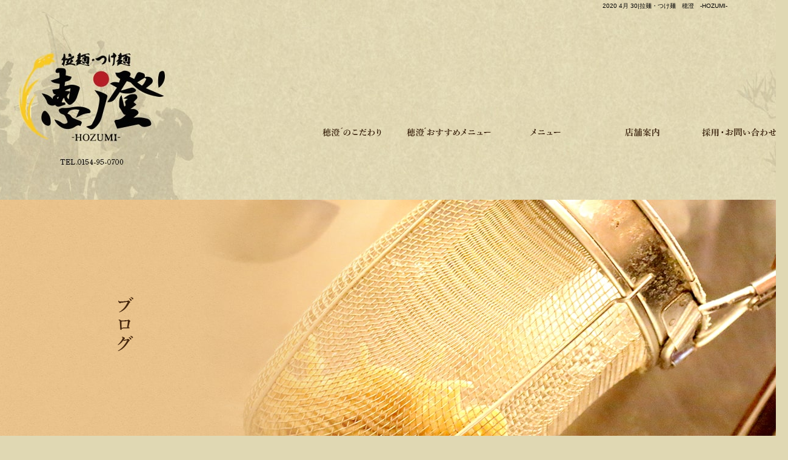

--- FILE ---
content_type: text/html; charset=UTF-8
request_url: https://www.eveqro-gift.com/archives/date/2020/04/30
body_size: 5213
content:
<!DOCTYPE html>
<html lang="ja">
<head>
<!-- ▼Googleアナリティクスタグ▼ -->
<!-- Global site tag (gtag.js) - Google Analytics -->
<script async src="https://www.googletagmanager.com/gtag/js?id=UA-135915065-1"></script>
<script>
  window.dataLayer = window.dataLayer || [];
  function gtag(){dataLayer.push(arguments);}
  gtag('js', new Date());

  gtag('config', 'UA-135915065-1');

  gtag('config', 'G-DYZT0EB7G7');
</script>
<!-- ▲Googleアナリティクスタグ▲ -->
<meta charset="UTF-8" />
<meta name="viewport" content="width=1500">
<meta name="format-detection" content="telephone=no">
<title>  2020  4月  30 | 拉麺・つけ麺　穂澄　‐HOZUMI-</title>
<link rel="profile" href="http://gmpg.org/xfn/11" />
<link rel="stylesheet" type="text/css" media="all" href="https://www.eveqro-gift.com/60010256/wp-content/themes/multipress/style.css" />
<link rel="stylesheet" type="text/css" media="all" href="https://www.eveqro-gift.com/60010256/wp-content/themes/multipress/theme.css" />
<link rel="stylesheet" type="text/css" media="all" href="https://www.eveqro-gift.com/60010256/wp-content/themes/multipress/common.css" />
<link rel="shortcut icon" href="https://www.eveqro-gift.com/favicon.ico" />
<link rel="stylesheet" type="text/css" media="all" href="/files/files_common.css" />
<link rel="stylesheet" type="text/css" media="all" href="/files/files_pc.css" />

<link rel="pingback" href="https://www.eveqro-gift.com/60010256/xmlrpc.php" />
<link rel="alternate" type="application/rss+xml" title="拉麺・つけ麺　穂澄　‐HOZUMI- &raquo; フィード" href="https://www.eveqro-gift.com/feed" />
<link rel="alternate" type="application/rss+xml" title="拉麺・つけ麺　穂澄　‐HOZUMI- &raquo; コメントフィード" href="https://www.eveqro-gift.com/comments/feed" />
<link rel='stylesheet' id='simplamodalwindow-css'  href='https://www.eveqro-gift.com/60010256/wp-content/plugins/light-box-miyamoto/SimplaModalwindow/jquery.SimplaModalwindow.css?ver=3.6.1' type='text/css' media='all' />
<link rel='stylesheet' id='iqfmcss-css'  href='https://www.eveqro-gift.com/60010256/wp-content/plugins/inquiry-form-creator/css/inquiry-form.css?ver=0.7' type='text/css' media='all' />
<script type='text/javascript' src='https://www.eveqro-gift.com/60010256/wp-includes/js/jquery/jquery.js?ver=1.10.2'></script>
<script type='text/javascript' src='https://www.eveqro-gift.com/60010256/wp-includes/js/jquery/jquery-migrate.min.js?ver=1.2.1'></script>
<script type='text/javascript' src='https://www.eveqro-gift.com/60010256/wp-content/plugins/light-box-miyamoto/SimplaModalwindow/jquery.SimplaModalwindow.js?ver=1.7.1'></script>
<script type='text/javascript' src='https://www.eveqro-gift.com/60010256/wp-content/plugins/inquiry-form-creator/js/ajaxzip2/ajaxzip2.js?ver=2.10'></script>
<script type='text/javascript' src='https://www.eveqro-gift.com/60010256/wp-content/plugins/inquiry-form-creator/js/jquery.upload.js?ver=1.0.2'></script>
<script>AjaxZip2.JSONDATA = "https://www.eveqro-gift.com/60010256/wp-content/plugins/inquiry-form-creator/js/ajaxzip2/data";</script><link rel="alternate" media="handheld" type="text/html" href="https://www.eveqro-gift.com/archives/date/2020/04/30" />
<!-- Vipers Video Quicktags v6.4.5 | http://www.viper007bond.com/wordpress-plugins/vipers-video-quicktags/ -->
<style type="text/css">
.vvqbox { display: block; max-width: 100%; visibility: visible !important; margin: 10px auto; } .vvqbox img { max-width: 100%; height: 100%; } .vvqbox object { max-width: 100%; } 
</style>
<script type="text/javascript">
// <![CDATA[
	var vvqflashvars = {};
	var vvqparams = { wmode: "opaque", allowfullscreen: "true", allowscriptaccess: "always" };
	var vvqattributes = {};
	var vvqexpressinstall = "https://www.eveqro-gift.com/60010256/wp-content/plugins/vipers-video-quicktags/resources/expressinstall.swf";
// ]]>
</script>
<!-- BEGIN: WP Social Bookmarking Light -->
<script type="text/javascript" src="https://connect.facebook.net/ja_JP/all.js#xfbml=1"></script>
<style type="text/css">
.wp_social_bookmarking_light{
    border: 0 !important;
    padding: 0 !important;
    margin: 0 0 20px 0 !important;
}
.wp_social_bookmarking_light div{
    float: left !important;
    border: 0 !important;
    padding: 0 !important;
    margin: 0 5px 0px 0 !important;
    height: 23px !important;
    text-indent: 0 !important;
}
.wp_social_bookmarking_light img{
    border: 0 !important;
    padding: 0;
    margin: 0;
    vertical-align: top !important;
}
.wp_social_bookmarking_light_clear{
    clear: both !important;
}
.wsbl_twitter{
    width: 100px;
}</style>
<!-- END: WP Social Bookmarking Light -->





<meta name="description" content="釧路駅近く！海運のラーメン店「拉麺・つけ麺　穂澄　‐HOZUMI-」では、ダシやスープはもちろんのこと、製麺にまでこだわりぬいた1杯を提供しています。お子様連れから観光の方まで、ご来店お待ちしております！" />
<meta name="keywords" content="拉麺・つけ麺,穂澄,‐HOZUMI-,釧路,ラーメン,つけ麺,ランチ,しょうゆ,塩,味噌,そば,駐車場,子連れOK,カップル,家族,お一人OK,キッズスペース,女性,アルバイト,パート,正社員" />
<!-- OGPここから -->
<meta property="fb:app_id" content="" />
<meta property="og:type" content="website" />
<meta property="og:locale" content="ja_JP" />
<meta property="og:description" content="">
<meta property="og:title" content="拉麺・つけ麺　穂澄　‐HOZUMI-">
<meta property="og:url" content="https://www.eveqro-gift.com/">
<meta property="og:image" content="https://www.eveqro-gift.com/files/facebook_face.jpg">
<meta property="og:site_name" content="拉麺・つけ麺　穂澄　‐HOZUMI-">
<!-- OGPここまで -->


</head>


<body  class="blog">

    <div id="wrapper">

	<div id="branding_box">

	<div id="site-description">
<a href="https://www.eveqro-gift.com/" title="拉麺・つけ麺　穂澄　‐HOZUMI-" rel="home">  2020  4月  30|拉麺・つけ麺　穂澄　‐HOZUMI-</a>
	</div>


<div id="header_information" class="post">

	
<div class="post-data">
<div class="main_header">
<a href="/"><img src="/files/sp1.gif" width="240" height="100" /></a>
</div>

<div class="secondmain_link">
  <div>
    <a href="/policy">穂澄のこだわり</a>
  </div>
</div></div>

<div class="clear_float"></div>

	
</div><!-- #header_information -->


	<div id="access" role="navigation">
		<div class="menu-header"><ul id="menu-gnavi" class="menu"><li id="menu-item-35" class="gnavi01 menu-item menu-item-type-post_type menu-item-object-page menu-item-35"><a href="https://www.eveqro-gift.com/policy">穂澄´のこだわり</a></li>
<li id="menu-item-33" class="gnavi02 menu-item menu-item-type-post_type menu-item-object-page menu-item-33"><a href="https://www.eveqro-gift.com/recommend">穂澄´のおすすめメニュー</a></li>
<li id="menu-item-32" class="gnavi03 menu-item menu-item-type-post_type menu-item-object-page menu-item-32"><a href="https://www.eveqro-gift.com/menu">メニュー</a></li>
<li id="menu-item-84" class="gnavi04 menu-item menu-item-type-post_type menu-item-object-page menu-item-84"><a href="https://www.eveqro-gift.com/company">店舗案内</a></li>
<li id="menu-item-31" class="gnavi05 menu-item menu-item-type-post_type menu-item-object-page menu-item-31"><a href="https://www.eveqro-gift.com/contact">採用・お問い合わせ</a></li>
</ul></div>	</div><!-- #access -->

	</div><!-- #branding_box --><div id="main_teaser">


        <img alt="オフィシャルブログ" src="https://www.eveqro-gift.com/60010256/wp-content/uploads/2014/10/pc_teaser_07.png">
</div>

<div id="outer_block">
<div id="inner_block">

	<div id="main">

		<div id="container">


			<h1 class="page-title">
				日別アーカイブ: <span>2020年4月30日</span>			</h1>





        <div id="post-240" class="post-240 post type-post status-publish format-standard hentry category-blogpost">
            <h2 class="entry-title"><a href="https://www.eveqro-gift.com/archives/240" title="営業再開の取り組みについて へのパーマリンク" rel="bookmark">営業再開の取り組みについて</a></h2>

            <div class="entry-meta">
                <span class="meta-prep meta-prep-author">投稿日</span> <a href="https://www.eveqro-gift.com/archives/240" title="3:23 PM" rel="bookmark"><span class="entry-date">2020年4月30日</span></a><!-- <span class="meta-sep">by</span>-->  <!--<span class="author vcard"><a class="url fn n" href="https://www.eveqro-gift.com/archives/author/owner" title="owner の投稿をすべて表示">owner</a></span>-->            </div><!-- .entry-meta -->

    
            <div class="entry-content">
                <p>自粛期間が終わり営業再開後に際しましては、三密（密閉・密接・密集）を緩和させる為、席数を減らし、席間の距離を広く開ける、換気、消毒等の対策を取らせて頂きます。尚、スタッフにつきましては感染拡大防止、従業員の安全確保の為、マスク着用をさせて頂きます。</p>
<p>ご了承の程宜しくお願い申し上げます。</p>
                            </div><!-- .entry-content -->

    
        </div><!-- #post-## -->

    

        <div id="post-239" class="post-239 post type-post status-publish format-standard hentry category-blogpost">
            <h2 class="entry-title"><a href="https://www.eveqro-gift.com/archives/239" title=" へのパーマリンク" rel="bookmark"></a></h2>

            <div class="entry-meta">
                <span class="meta-prep meta-prep-author">投稿日</span> <a href="https://www.eveqro-gift.com/archives/239" title="2:51 PM" rel="bookmark"><span class="entry-date">2020年4月30日</span></a><!-- <span class="meta-sep">by</span>-->  <!--<span class="author vcard"><a class="url fn n" href="https://www.eveqro-gift.com/archives/author/owner" title="owner の投稿をすべて表示">owner</a></span>-->            </div><!-- .entry-meta -->

    
            <div class="entry-content">
                <p>当店では、新型コロナウイルス感染症拡大を防ぐ為、誠に勝手ながら25日から5月6日迄の間は通常の営業を自粛させて頂く運びとなりました。</p>
<p>6日以降の営業については、また追ってご報告させて頂きます。</p>
                            </div><!-- .entry-content -->

    
        </div><!-- #post-## -->

    


		</div><!-- #container -->


		<div id="primary" class="widget-area" role="complementary">
			<ul class="xoxo">


<li id="text-6" class="widget-container widget_text">			<div class="textwidget"><div class="widget-title2 unity_title">
<a href="/blog">ブログトップ</a>
</div></div>
		</li><li id="search-2" class="widget-container widget_search"><form role="search" method="get" id="searchform" class="searchform" action="https://www.eveqro-gift.com/">
				<div>
					<label class="screen-reader-text" for="s">検索:</label>
					<input type="text" value="" name="s" id="s" />
					<input type="submit" id="searchsubmit" value="検索" />
				</div>
			</form></li>		<li id="recent-posts-2" class="widget-container widget_recent_entries">		<h3 class="widget-title unity_title">最近の投稿</h3>		<ul>
					<li>
				<a href="https://www.eveqro-gift.com/archives/249" title="蔓延防止中の営業時間について">蔓延防止中の営業時間について</a>
						</li>
					<li>
				<a href="https://www.eveqro-gift.com/archives/247" title="冷え込んできましたね">冷え込んできましたね</a>
						</li>
					<li>
				<a href="https://www.eveqro-gift.com/archives/240" title="営業再開の取り組みについて">営業再開の取り組みについて</a>
						</li>
					<li>
				<a href="https://www.eveqro-gift.com/archives/239" title="239">239</a>
						</li>
					<li>
				<a href="https://www.eveqro-gift.com/archives/236" title="新メニュー！試作！">新メニュー！試作！</a>
						</li>
				</ul>
		</li><li id="archives-2" class="widget-container widget_archive"><h3 class="widget-title unity_title">アーカイブ</h3>		<ul>
			<li><a href='https://www.eveqro-gift.com/archives/date/2022/03' title='2022年3月'>2022年3月</a></li>
	<li><a href='https://www.eveqro-gift.com/archives/date/2021/12' title='2021年12月'>2021年12月</a></li>
	<li><a href='https://www.eveqro-gift.com/archives/date/2020/04' title='2020年4月'>2020年4月</a></li>
	<li><a href='https://www.eveqro-gift.com/archives/date/2019/03' title='2019年3月'>2019年3月</a></li>
		</ul>
</li><li id="categories-2" class="widget-container widget_categories"><h3 class="widget-title unity_title">カテゴリー</h3>		<ul>
	<li class="cat-item cat-item-1"><a href="https://www.eveqro-gift.com/archives/category/blogpost" title="日記 に含まれる投稿をすべて表示">日記</a>
</li>
		</ul>
</li><li id="calendar-2" class="widget-container widget_calendar"><h3 class="widget-title unity_title">投稿日カレンダー</h3><div id="calendar_wrap"><table id="wp-calendar">
	<caption>2020年4月</caption>
	<thead>
	<tr>
		<th scope="col" title="日曜日">日</th>
		<th scope="col" title="月曜日">月</th>
		<th scope="col" title="火曜日">火</th>
		<th scope="col" title="水曜日">水</th>
		<th scope="col" title="木曜日">木</th>
		<th scope="col" title="金曜日">金</th>
		<th scope="col" title="土曜日">土</th>
	</tr>
	</thead>

	<tfoot>
	<tr>
		<td colspan="3" id="prev"><a href="https://www.eveqro-gift.com/archives/date/2019/03" title="2019年3月の投稿を表示">&laquo; 3月</a></td>
		<td class="pad">&nbsp;</td>
		<td colspan="3" id="next"><a href="https://www.eveqro-gift.com/archives/date/2021/12" title="2021年12月の投稿を表示">12月 &raquo;</a></td>
	</tr>
	</tfoot>

	<tbody>
	<tr>
		<td colspan="3" class="pad">&nbsp;</td><td>1</td><td>2</td><td>3</td><td>4</td>
	</tr>
	<tr>
		<td>5</td><td>6</td><td>7</td><td>8</td><td>9</td><td>10</td><td>11</td>
	</tr>
	<tr>
		<td>12</td><td>13</td><td>14</td><td>15</td><td>16</td><td>17</td><td>18</td>
	</tr>
	<tr>
		<td>19</td><td>20</td><td>21</td><td>22</td><td>23</td><td>24</td><td>25</td>
	</tr>
	<tr>
		<td>26</td><td>27</td><td>28</td><td>29</td><td><a href="https://www.eveqro-gift.com/archives/date/2020/04/30" title="営業再開の取り組みについて">30</a></td>
		<td class="pad" colspan="2">&nbsp;</td>
	</tr>
	</tbody>
	</table></div></li>			</ul>
		</div><!-- #primary .widget-area -->


</div><!-- #main -->

</div><!-- #inner_block -->
</div><!-- #outer_block -->

<div id="footer_block">
	<div id="footer_box">
		<div id="footer_sitemap_block">



    <div id="footer-widget-area" role="complementary">

<div id="first" class="widget-area">
  <ul class="xoxo">
<div class="menu-header"><ul id="menu-footer_navi" class="menu"><li id="menu-item-59" class="menu-item menu-item-type-post_type menu-item-object-page menu-item-59"><a href="https://www.eveqro-gift.com/">トップページ</a></li>
<li id="menu-item-60" class="menu-item menu-item-type-post_type menu-item-object-page menu-item-60"><a href="https://www.eveqro-gift.com/policy">穂澄´のこだわり</a></li>
<li id="menu-item-61" class="menu-item menu-item-type-post_type menu-item-object-page menu-item-61"><a href="https://www.eveqro-gift.com/recommend">穂澄´のおすすめメニュー</a></li>
<li id="menu-item-62" class="menu-item menu-item-type-post_type menu-item-object-page menu-item-62"><a href="https://www.eveqro-gift.com/menu">メニュー</a></li>
<li id="menu-item-87" class="menu-item menu-item-type-post_type menu-item-object-page menu-item-87"><a href="https://www.eveqro-gift.com/company">店舗案内</a></li>
<li id="menu-item-63" class="menu-item menu-item-type-post_type menu-item-object-page menu-item-63"><a href="https://www.eveqro-gift.com/contact">採用・お問い合わせ</a></li>
<li id="menu-item-64" class="menu-item menu-item-type-post_type menu-item-object-page current_page_parent menu-item-64"><a href="https://www.eveqro-gift.com/blog">オフィシャルブログ</a></li>
</ul></div>  </ul>
</div>

  </div><!-- #footer-widget-area -->
		</div><!--#footer_sitemap_block-->

		<div class="footer_infomation">


<div id="footer_information" class="post">

		<div class="entry-post">

		<div class="post-data">
			<p>〒085-0057 北海道釧路市愛国西３丁目４番１号</p>
<p>TEL：0154-95-0700</p>

  <script type="text/javascript"><!--
  jQuery(function($){
  /*------------------------------------------------------------------------------------*/
  /* 画面幅に合わせる                             */
  /*------------------------------------------------------------------------------------*/
  $(window).on('ready load resize', function(){
    var target = '.viewer_96';//トップ スライダー
    var target_img = '.viewer_96 img';

  //トップページ メイン画像・スライダー
    if($('body').width() > 500){
      $(target_img).css({
        'width' : '100%',
        'height' : 'auto',
        'left' : 0,
      });
      $('#page_6 #branding_box').css({
        'height' : $(target_img).height() + 1280 + 'px'
      });
      $('#page_6 #wrapper').css({
        'background-position-y' : $(target_img).height() + 330 + 'px'
      });
      $('#page_6 .secondmain_link').css({
        'top' : $(target_img).height() + 625 + 'px'
      });
}
    $(target).css({ 'height' : $(target_img).height() });

  });
  });
  --></script>

<script type="text/javascript">
  jQuery(function($){
    var nav = $('#nav_menu-2');
    var bnr = $('#thirdly');
    var offset = 0;
    var footer = $('#footer_block');

    if(!$('.fixed').length){
      offset = nav.offset();
    }else{
      resetOffset();
    }
    $(window).on('load resize', function(){
      resetOffset();
    });

    $(window).scroll(resetOffset);

    function resetOffset(){
      nav.removeClass('fixed');
      nav.removeClass('fix_under');
      bnr.removeClass('fixed');
      bnr.removeClass('fix_under');
      offset = nav.offset();
      underLimit = $('html').height() - ($('#footer_block').height() + nav.height() + bnr.height() + 10 );
      
      if(($('#content').height() > $('.sidebar-box').height()) && ((nav.height() + bnr.height() + 10)  <= $(window).height())){
        if( $(window).scrollTop() >= underLimit ){
          nav.addClass('fix_under');
          nav.removeClass('fixed');
          nav.css({'top': underLimit});
          
          bnr.addClass('fix_under');
          bnr.removeClass('fixed');
          bnr.css({'top': underLimit + nav.height() });
        }else if($(window).scrollTop() > offset.top) {
          nav.addClass('fixed');
          nav.removeClass('fix_under');
          nav.css({'top': '10px'});
          
          bnr.addClass('fixed');
          bnr.removeClass('fix_under');
          bnr.css({'top': nav.height() + 10});
        }
      }
    }
  });
</script>

<script type="text/javascript">
// youtube画像をコンテンツのサイズに合わせる
jQuery(function($) {
  if($('iframe[src*="youtube"]').length > 0) {
    $('iframe[src*="youtube"]').each(function(){
      var target = $(this);
      target.wrap('<div class="margin-bottom_20"><div class="youtube_wrap"></div></div>');
    });
  }
});
</script>
		</div>

<div class="clear_float"></div>

	</div>
	
</div><!-- #footer_information -->


		</div><!-- .footer_infomation -->
	</div><!--footer_box-->

<address id="copyright">Copyright (C) 拉麺・つけ麺　穂澄　‐HOZUMI- All Rights Reserved.</address>

</div><!--footer_block-->

</div><!--wrapper-->

</body>
</html>

--- FILE ---
content_type: text/css
request_url: https://www.eveqro-gift.com/files/files_pc.css
body_size: 4580
content:
@charset "utf-8";

/*
 * PC用スタイルCSS
 */


/* ↓↓　雛形　レイアウトにあわせて追記・上書きして下さい　↓↓
   後々解読が面倒になるので、必要な箇所のみ記述すること
  （例：背景がPNGになるなら background-image: url("/files/xx_bg.png");　など） */




/* ===================================================================================================================
   ■ 全体
------------------------------------------------------------------------------------------------------------------- */
html {
  background-repeat: repeat;
  background-color: #e0d8b3;
}
body {
  background-image: url("/files/body_bg.jpg");
  background-repeat: no-repeat;
  background-position: center top;
  color: #47280e;
}
body#page_6 {
  background: none transparent;
}
#wrapper {
  background: none transparent;
}
#page_6 #wrapper {
  background: url(/files/wrapper_bg_top.jpg) no-repeat center top;
}
#outer_block {
  background: none transparent;
}

a:link, a:visited, a:hover, a:active {
  color: #c60124;
}




/* ===================================================================================================================
   ■ ヘッダー
------------------------------------------------------------------------------------------------------------------- */
#branding_box {
  height: 750px;
  padding: 0;
  position: relative;
  z-index: 500;
  width: 100%;
}
#page_6 #branding_box {
  height: 100vh;
}

/* ヘッダーのH1～グローバルナビの高さ調整 */
#header_information {height: 168px;}

/*  H1テキスト
---------------------------------------------------------------------------------------------------- */
#site-description {
  width: 1100px;
  margin: 0 auto;
  text-align: right;
}
#site-description a {
  display: inline;
  color: #000000;
}

/*  サイトロゴ
---------------------------------------------------------------------------------------------------- */
.main_header, .header_class {
  padding: 0;
  width: 1260px;
  margin: 0 auto;
}
.main_header img, .header_class img {
  width: 280px;
  height: 200px;
  margin: 60px 0 0;
}

/*  グローバルナビ
---------------------------------------------------------------------------------------------------- */
#access, #access .menu-header, div.menu {
}
#access {
  width: 1300px;
  height: 60px;
  margin: 0 auto;
  float: none;
}
#access .menu-header {
  width: 800px;
  height: 60px;
  float: right;
}
/* 親ボタンの背景画像、高さなど　全サイズ共通 */
div#access .menu-item a, div#access .menu-item a:hover {
  background-image: url(/files/topnavi.png);
  background-color: transparent;
  width: 160px;
  height: 60px;
  line-height: 60px;
}
div#access .gnavi01 a { background-position: left top; }
div#access .gnavi02 a { background-position: -160px top; }
div#access .gnavi03 a { background-position: -320px top; }
div#access .gnavi04 a { background-position: -480px top; }
div#access .gnavi05 a { background-position: right top; }

div#access .gnavi01 a:hover { background-position: left bottom; }
div#access .gnavi02 a:hover { background-position: -160px bottom; }
div#access .gnavi03 a:hover { background-position: -320px bottom; }
div#access .gnavi04 a:hover { background-position: -480px bottom; }
div#access .gnavi05 a:hover { background-position: right bottom; }

/* プルダウンメニューのサイズ */
#access ul.menu ul.sub-menu {
  top: 60px;
  width: 160px;
}
#access ul.menu ul.sub-menu,
#access ul.menu ul.sub-menu li {
  min-width: px;
  width: 160px;
}

/* プルダウンメニューの色　16進数、RGBA両方変更すること */
div#access ul.sub-menu li.sub-gnavi a, div#access ul.sub-menu li.sub-gnavi2 a {
  background: none #fff;
  background: none rgba(255, 255, 255, 0.75);
  filter: alpha(opacity=75); /* ie 6 7 */
  -ms-filter: "alpha(opacity=75)"; /* ie 8 */
  width: 160px;
  color: #333;
}
#access ul li.current_page_item > a, #access ul li.current-menu-ancestor > a,
#access ul li.current-menu-item > a, #access ul li.current-menu-parent > a {
  color: #333;
}
div#access ul.sub-menu li.sub-gnavi a:hover, div#access ul.sub-menu li.sub-gnavi2 a:hover {
  background: none #fff;
  background: none rgba(255, 255, 255, 0.75);
  filter: alpha(opacity=75); /* ie 6 7 */
  -ms-filter: "alpha(opacity=75)"; /* ie 8 */
  color: #666;
}
#access ul li.current_page_item > a:hover, #access ul li.current-menu-ancestor > a:hover,
#access ul li.current-menu-item > a:hover, #access ul li.current-menu-parent > a:hover {
  color: #666;
}

/* IE7 hack */
*:first-child+html div#access ul.sub-menu li.sub-gnavi a,
*:first-child+html div#access ul.sub-menu li.sub-gnavi2 a {
  background-color: #fff;
}
*:first-child+html div#access ul.sub-menu li.sub-gnavi a:hover,
*:first-child+html div#access ul.sub-menu li.sub-gnavi2 a:hover {
  background-color: #fff;
}

/* IE9 hack */
div#access ul.sub-menu li.sub-gnavi a:not(:target),
div#access ul.sub-menu li.sub-gnavi2 a:not(:target),
div#access ul.sub-menu li.sub-gnavi a:not(:target):hover,
div#access ul.sub-menu li.sub-gnavi2 a:not(:target):hover {
  filter: none;
  -ms-filter: none;
}

/*  メイン画像
---------------------------------------------------------------------------------------------------- */
/* 通常メイン画像 */
#main_teaser, #jquery_slider_pc {
  position: absolute;
  top:  330px;
  left: 0;
  width: 100%;
  text-align: center;
  z-index: 99;
}
/* フラッシュ選択時 */
.flash_teaser {
  background-repeat: no-repeat;
  background-position: center top;
}

/* TOP SLIDER使用時 */
#jquery_slider_pc {
  margin: 0;
}





/* ===================================================================================================================
   ■ サイド
------------------------------------------------------------------------------------------------------------------- */
/* サイドナビ　タイトル */
.widget-title, .widget-title2 a {
  padding: 0;
  text-align: center;
  color: #ffffff;
}
.widget-title2 a:link, .widget-title2 a:visited,
.widget-title2 a:hover, .widget-title2 a:active {
  color: #ffffff;
}

/* サイドナビ　メニュー部分 */
#main .widget-area ul ul li a {
  color: #47280e;
  overflow: hidden;
  text-overflow: ellipsis;
  white-space: nowrap;
  background-image: url(/files/widget_list_bg.png);
}


/*  左ナビ
---------------------------------------------------------------------------------------------------- */
#secondary {
  padding: 0;
}

/* 追加バナー */
.bnr_side {
  padding: 0;
  text-indent: -9999px;
}
.bnr_side a {
  display: block;
  margin: 0;
  overflow: hidden;
  padding: 0;
}
.bnr_side a:hover {
  background-position: center bottom !important;
}
/* ↓バナーの数だけ増やす↓ */
#blog_block a {
  height: 180px;
}

#thirdly {
  padding: 0 0 50px;
}



/*  ブログナビ
---------------------------------------------------------------------------------------------------- */
#wp-calendar {
  border-collapse: separate;
}
#wp-calendar caption {
  text-align: center;
}
#wp-calendar thead th {
}
#wp-calendar tbody td {
  background: none transparent;
  border-width: 0 0 1px;
  border-style: dotted;
  border-color: #6b0d1e;
  line-height: 2;
  padding: 5px;
}
#wp-calendar tbody td a { text-decoration: underline; }
#wp-calendar tbody td a:hover { text-decoration: none; }




/* ===================================================================================================================
   ■ フッター
------------------------------------------------------------------------------------------------------------------- */
#footer_block {
  background-position: center top;
  height: 440px;
}
#footer_box {
  background: url(/files/footer_box_bg.png) no-repeat center top;
  height: 400px;
}


/*  フッターナビ
---------------------------------------------------------------------------------------------------- */
#footer_sitemap_block {
  /* フッターナビの上余白はここで調整 */
  padding: 10px 0 0;
}
#footer-widget-area .widget-area ul.menu {
  border: none;
}
#footer-widget-area .widget-area .menu-item a {
  border: none;
  color: #ffffff;
}
#footer-widget-area .widget-area .menu-item a:hover {
  background-color: transparent;
}



/*  フッター情報
---------------------------------------------------------------------------------------------------- */
.footer_infomation {
  display: block;
  width: 1020px;
  margin: 0 auto;
}
#footer_information .entry-post {
  width: 100%;
  margin: 275px 0 0;
  text-align: center;
  color: #000000;
}



/*  コピーライト
---------------------------------------------------------------------------------------------------- */
#copyright {
  color: #ffffff;
}




/* ===================================================================================================================
   ■ コンテンツ
------------------------------------------------------------------------------------------------------------------- */
#container_top {
}

/*  見出し
---------------------------------------------------------------------------------------------------- */
.headline_title {
  background: url(/files/top_entry_title.png) no-repeat center top;
  height: 90px;
  line-height: 125px;
  color: #39200b;
  font-family:游明朝,"Yu Mincho",YuMincho,"Hiragino Mincho ProN",HGS明朝E,メイリオ,Meiryo,serif;
}
h3.entry_title, .entry_title, .entry-title { /* サイズ、背景、余白などはこちら */
  color: #ffffff;
  text-align: left;
  height: 60px;
  line-height: 60px;
}
h3.entry_title, .entry_title, .entry_title h3, .entry-title { /* フォントサイズはこちら */
  font-family:游明朝,"Yu Mincho",YuMincho,"Hiragino Mincho ProN",HGS明朝E,メイリオ,Meiryo,serif;
}
.entry_title a:link, .entry_title a:visited, .entry_title a:hover, .entry_title a:active,
.entry-title a:link, .entry-title a:visited, .entry-title a:hover, .entry-title a:active {
  color: #ffffff;
}
/* 見出しリンクボタン */
.entry_title span.read_more_btn,
.entry_title span.read_more_btn a {height: 60px;line-height: 60px;}
.entry_title span.read_more_btn a,
.entry_title span.read_more_btn a:hover {
}


/* B-09、B-10など幅半分ブロックの見出し用 */
.half_entry_title {
  color: #ffffff;
  font-family:游明朝,"Yu Mincho",YuMincho,"Hiragino Mincho ProN",HGS明朝E,メイリオ,Meiryo,serif;
}


/* B-03など小見出し用 */
* .sub_entry_title {
  background-image: url(/files/sub_entry_title_bg.png);
  color: #47280e;
  padding: 0 0 0 20px;
  width: 810px;
  font-family:游明朝,"Yu Mincho",YuMincho,"Hiragino Mincho ProN",HGS明朝E,メイリオ,Meiryo,serif;
}
* .sub_entry_title a:link, * .sub_entry_title a:visited,
* .sub_entry_title a:hover, * .sub_entry_title a:active {
  color: #47280e;
}
/* 小見出しリンクボタン */
.sub_entry_title span.read_more_btn a,
.sub_entry_title span.read_more_btn a:hover {
}

/* C-01など3列表示インラインタイトル用 */
.inline_title {
  background: url("/files/clom3-title.png") no-repeat 0 0 transparent;
  height: 40px;
  line-height: 40px;
  padding: 0;
  border: none;
  border-radius: 0;
  color: #47280e;
  text-align: center;
  overflow: hidden;
  text-overflow: ellipsis;
  white-space: nowrap;
  font-family:游明朝,"Yu Mincho",YuMincho,"Hiragino Mincho ProN",HGS明朝E,メイリオ,Meiryo,serif;
}
.inline_title a {color: #47280e;}

/* クーポンの本文見出しなど、固定幅でないインラインタイトル用 */
.coupon_data .inline_title,
.c_04 .inline_title,
.i_01 .inline_title,
.j_01 .inline_title {
  background: none transparent;
  border: 1px solid #7f5a2e;
  border-radius: 5px;
  height: auto;
  line-height: 1.7;
  padding: 10px;
  text-align: left;
  color: #47280e;
}

/* 詳細画面の下部「コメント」見出し */
.indent_border {
  border-color: #c60124;
  width: 685px;
}


/* 大きな地図で見る */
small {
  border-color: #c60124;
}
small a {
  width: 100%;
  padding: 5px 0;
  text-align: center !important;
  color: #c60124 !important;
}

small a:hover {
  background-color: #c60124;
  color: #FFF !important;
}





/*  テーブル
---------------------------------------------------------------------------------------------------- */
.table_area td.td_name, .table_area td.td_value, /* Eブロック、Gブロック等 */
body.coupon .table_area td.td_name, body.coupon .table_area td.td_value, /* クーポンページ */
.z_c1 .iqfm-table th, .z_c1 .iqfm-table td /* お問合せ */ {
  border-color: #7f5a2e;
  border-left: none;
  border-right: none;
}
.table_area td.td_name, body.coupon .table_area td.td_name, .z_c1 .iqfm-table th {
  background: none transparent;
  color: #47280e;
  padding: 15px;
}
.table_area td.td_value, body.coupon .table_area td.td_value, .z_c1 .iqfm-table td {
  background: none transparent;
  color: #47280e;
  padding: 15px;
}
/* Dメニュー下線 */
.td_cell {
  border-color: #6b0d1e;
  vertical-align: top;
}

.table_area table tr td {
  border-color: #7f5a2e;
  border-left: none;
  border-right: none;
  background: none transparent;
  color: #47280e;
  padding: 15px;
}




/*  ページ遷移ボタン（詳細ブロックやページ送りのナビ用）
---------------------------------------------------------------------------------------------------- */
.tablenav { padding: 1em 0; }
a.page-numbers, .tablenav .current,
.permalink_in a, .pageback a,
.page_up a {
  background: none transparent;
  border-style: solid;
  border-color: #c60124;
  color: #c60124 !important;
}
.permalink_in a:link, .permalink_in a:visited,
.pageback a:link, .pageback a:visited {
}
.tablenav .next:link, .tablenav .next:visited,
.tablenav .prev:link, .tablenav .prev:visited {
  border: 1px solid #fff;
  background: none transparent;
}
.tablenav .next:hover, .tablenav .next:active,
.tablenav .prev:hover, .tablenav .prev:active {
  background-color: #c60124;
  border-color: #c60124;
}
.tablenav .current, a.page-numbers:hover,
.permalink_in a:hover, .permalink_in a:active,
.pageback a:hover, .pageback a:active,
.page_up a:hover, .page_up a:active {
  background: none #c60124;
  border-style: solid;
  border-color: #c60124;
  color: #fff !important;
} 



/*  ブロック
---------------------------------------------------------------------------------------------------- */
/* 各ブロック点線 */
.border_margin,
.anchor_list ul li,
.cu_mail_block,
.z_d1 .blog_post,
.list_block .list_box {
  border-color: #6b0d1e;
}


/* Aブロック　画像背景 */
.eyecatch.display_line_bg {
  background-image: url("/files/recommend_b_bottom.png");
  background-repeat: no-repeat;
  background-position: center bottom;
}
.eyecatch .dispaly_line_outer {
  background-image: url("/files/recommend_b_top.png");
  padding: 10px 0;
}
.eyecatch .dispaly_line_inner {
  background-image: url("/files/recommend_b_bg.png");
  background-repeat: repeat-y;
}
.eyecatch.display_line_bg img {
  padding: 0 10px;
}

.field_3col .display_line_bg {
  background-image: url("/files/recommend_s_bottom.png");
  background-repeat: no-repeat;
  background-position: center bottom;
}
.field_3col .dispaly_line_outer {
  background-image: url("/files/recommend_s_top.png");
  padding: 10px 0;
}
.field_3col .dispaly_line_inner {
  background-image: url("/files/recommend_s_bg.png");
  background-repeat: repeat-y;
}
.field_3col .display_line_bg img {
  padding: 0 10px;
}


/* Cブロック */
.c_01, .c_02, .c_03, .c_05, .c_06 {
  display: inline-block;
  *display: inline;
  *zoom: 1;
  width: 100%;
  padding: 0 0 20px;
  *padding: 0 0 30px;
}
.c_04 { margin: 0 0 20px; }


/* Dブロック */
.menu-list table {
  border-collapse:separate;
}


/* Gブロック */
.g_01 .sub_entry_title a,
.g_02 .sub_entry_title a { text-decoration: underline; }
.g_01 .sub_entry_title a:hover,
.g_02 .sub_entry_title a:hover { text-decoration: none; }
.g_01 .eyecatch,
.g_02 .eyecatch,
.g_01 .table_area,
.g_02 .table_area {margin: 0 0 10px;}


/* I 詳細ブロック */
.i_02 .eyecatch {margin: 0 0 10px;}
.i_01 .before_after_block .index_before,
.i_01 .before_after_block .index_after,
.i_01 .before_after_block .img_cutting,
.i_01 .before_after_block .img_cutting_0,
.i_01 .before_after_block .img_cutting_1 {height: auto !important;}



/* Z-D ブログRSS */
.z_d1 { margin: 0 0 20px; }


/* Z-E リンクバナー */
.banner_box { text-align: center;width: 830px;padding: 0; }
.banner_box img {
  max-width: 100%;
  width: 100%;
}



/* Z-I スライドショー */
.z_j1 { margin: 0 0 15px; }



/* Z_M タブブロック */
.z_m1 .link_list {
  font-size: 13px;
  line-height: 1.5;
}
.z_m1 div.link_list { margin-bottom: 10px; }

div.link_list a {
  border-color: #c60124;
  background: none transparent;
  color: #c60124;
}
div.link_list a:hover {
  color: #fff;
  background: none #c60124;
}


/*  メールフォーム
---------------------------------------------------------------------------------------------------- */
.iqfm-table td input[type="text"]:not([size]) {
  width: 75%;
}
#container_top .iqfm-table td textarea {
  width: 96%;
  height: 15em;
  font-size: 100%;
}
/* 必須項目 */
.iqfm-req_color {
  color: #c60124;
}
.z_c1 button, .z_c1 input[type="reset"], .z_c1 input[type="button"], .z_c1 input[type="submit"] {
  line-height: 1.7;
}
.z_c1 .post_data { margin: 0 0 30px; }

.privacy_block {padding: 0;}
.privacy_block p,
.privacy_block ul,
.privacy_block strong {margin: 0 10px;}

p.iqfm-thanks_text {
  border: solid 1px #6b0d1e;
  padding: 10px;
  border-radius: 5px;
}


/*  クーポンページ
---------------------------------------------------------------------------------------------------- */
body.coupon {
}
.coupon_print_block .print_header,
h1.print_page_title,
.coupon_box table tr td.coupon_data,
.coupon_box table tr td.coupon_meta_title,
.coupon_box table tr td.coupon_meta {
  border-color: #7f5a2e;
}
/* 有効期限の部分 */
.coupon_box table tr td.coupon_meta_title {
  background-color: transparent;
  width: 8em;
  color: #47280e;
}
.coupon_box table tr td.coupon_meta {
  background-color: transparent;
  color: #47280e;
}
.e-04 .menu_area td {
  height: 3.5em;
}
.e-04 .menu_area .parent_title {
  font-size: 120%;
  height:  auto;
}



/*  ブログ
---------------------------------------------------------------------------------------------------- */
#nav-below div { border-color: #000; }
#nav-below .nav-next { padding: 0 0 0 10px; }




/* ============================== ↓↓各ブロックの個別CSSはこちらに記述↓↓ ============================== */
.z_h1 {margin: 0 0 50px;}
.youtube_wrap {
  position:relative;
  padding-bottom: 56.25%;
  padding-top:30px;
  height:0;
  overflow:hidden;
}
.youtube_wrap iframe {
  position:absolute;
  top:0;
  left:0;
  width:100%;
  height:100%;
}

#nav_menu-2.fixed {
  width: 240px;
  position: fixed;
  top: 0;
}
#nav_menu-2.fix_under {
  width: 240px;
  position: absolute;
}
#thirdly.fixed {
  position: fixed;
  top: 0;
}
#thirdly.fix_under {
  position: absolute;
}


/*求人情報バナー*/
#hkddd9j0vwf1q3axu9nv a,
#npipxwoj2oujn5ts2d0k a {
  display: block;
  width: 830px;
  height: 350px;
  background: url(/files/recruit_banner.png) no-repeat center top;
  text-indent: -9999px;
}
#hkddd9j0vwf1q3axu9nv a:hover,
#npipxwoj2oujn5ts2d0k a:hover {
  background-position: center bottom;
}

/*  トップページ
---------------------------------------------------------------------------------------------------- */
/* セカンドメイン リンクボタン */
.secondmain_link {display: none;}
#page_6 .secondmain_link {
  display: block;
  text-align: center;
  position: absolute;
  top: 0;
  margin: 0 auto;
  width: 100%;
}
#page_6 .secondmain_link div {
  width: 1100px;
  margin: 0 auto;
}
#page_6 .secondmain_link div a {
  display: block;
  width: 350px;
  height: 75px;
  background: url(/files/wrapper_btn.png) no-repeat center top;
  text-indent: -9999px;
  float: right;
}
#page_6 .secondmain_link div a:hover {background-position: center bottom;}

#xjgqa456tfm446jsuzcw {display: none;}/*SP用*/

/*  ○○○
---------------------------------------------------------------------------------------------------- */




